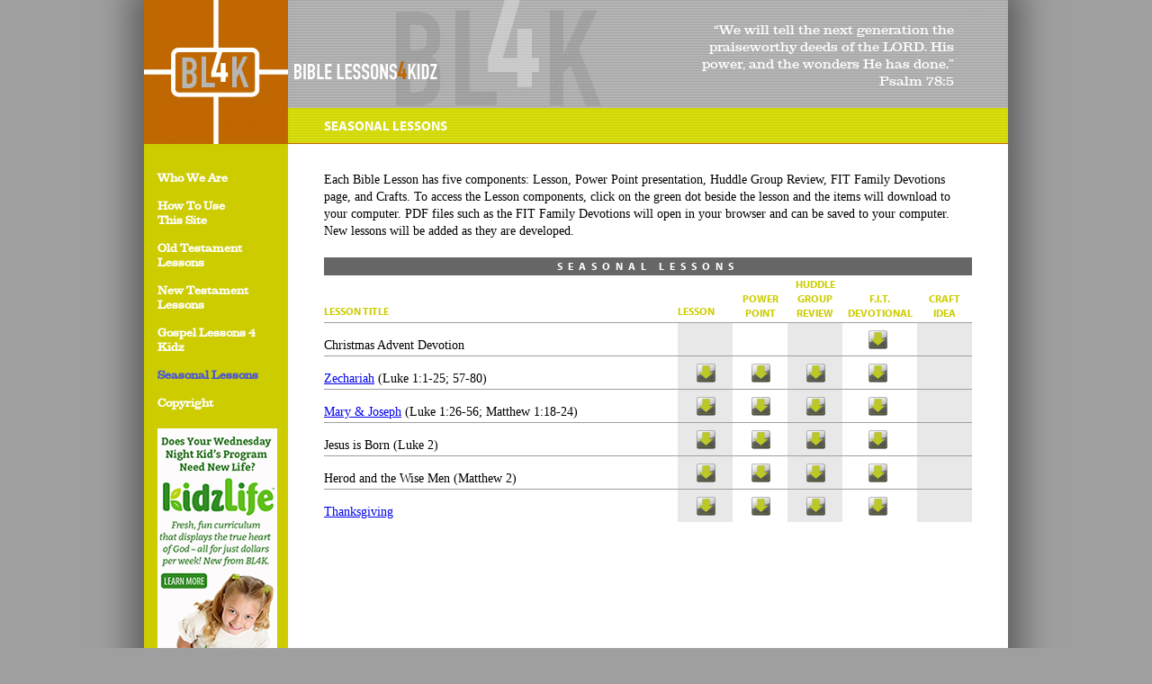

--- FILE ---
content_type: text/html; charset=UTF-8
request_url: https://biblelessons4kidz.com/seasonal-lessons/
body_size: 8900
content:

<!DOCTYPE html>
<!--[if lt IE 7]>      <html class="no-js ie-only lt-ie9 lt-ie8 lt-ie7" xmlns:fb="http://www.facebook.com/2008/fbml"> <![endif]-->
<!--[if IE 7]>         <html class="no-js ie-only lt-ie9 lt-ie8" xmlns:fb="http://www.facebook.com/2008/fbml"> <![endif]-->
<!--[if IE 8]>         <html class="no-js ie-only lt-ie9" xmlns:fb="http://www.facebook.com/2008/fbml"> <![endif]-->
<!--[if gt IE 8]> <html class="no-js ie-only" xmlns:fb="http://www.facebook.com/2008/fbml"> <![endif]-->
<!--[if !IE]><!--> <html class="no-js" xmlns:fb="http://www.facebook.com/2008/fbml"> <!--<![endif]-->
<head>

<link rel="stylesheet" href="https://biblelessons4kidz.com/wp-content/themes/BL4K/style.css?t=52620151049am" type="text/css" media="screen" />	

<meta charset="UTF-8" />

	<link rel="pingback" href="https://biblelessons4kidz.com/xmlrpc.php" />
	<link rel="alternate" type="application/rss+xml" title="RSS 2.0" href="https://biblelessons4kidz.com/feed/" />
	<link rel="alternate" type="text/xml" title="RSS .92" href="https://biblelessons4kidz.com/feed/rss/" />
	<link rel="alternate" type="application/atom+xml" title="Atom 0.3" href="https://biblelessons4kidz.com/feed/atom/" />
	


		<link rel='archives' title='June 2014' href='https://biblelessons4kidz.com/2014/06/' />
	<meta name='robots' content='index, follow, max-image-preview:large, max-snippet:-1, max-video-preview:-1' />

	<!-- This site is optimized with the Yoast SEO plugin v26.7 - https://yoast.com/wordpress/plugins/seo/ -->
	<title>Seasonal Lessons - BibleLessons4Kidz</title>
	<link rel="canonical" href="https://biblelessons4kidz.com/seasonal-lessons/" />
	<meta property="og:locale" content="en_US" />
	<meta property="og:type" content="article" />
	<meta property="og:title" content="Seasonal Lessons - BibleLessons4Kidz" />
	<meta property="og:description" content="Seasonal Lessons Each Bible Lesson has five components: Lesson, Power Point presentation, Huddle Group Review, FIT Family Devotions page, and Crafts. To access the Lesson components, click on the green dot beside the lesson and the items will download to your computer. PDF files such as the FIT Family Devotions will open in your browser [&hellip;]" />
	<meta property="og:url" content="https://biblelessons4kidz.com/seasonal-lessons/" />
	<meta property="og:site_name" content="BibleLessons4Kidz" />
	<meta property="article:modified_time" content="2013-12-18T20:16:22+00:00" />
	<meta name="twitter:card" content="summary_large_image" />
	<script type="application/ld+json" class="yoast-schema-graph">{"@context":"https://schema.org","@graph":[{"@type":"WebPage","@id":"https://biblelessons4kidz.com/seasonal-lessons/","url":"https://biblelessons4kidz.com/seasonal-lessons/","name":"Seasonal Lessons - BibleLessons4Kidz","isPartOf":{"@id":"https://biblelessons4kidz.com/#website"},"datePublished":"2013-04-30T20:15:34+00:00","dateModified":"2013-12-18T20:16:22+00:00","breadcrumb":{"@id":"https://biblelessons4kidz.com/seasonal-lessons/#breadcrumb"},"inLanguage":"en-US","potentialAction":[{"@type":"ReadAction","target":["https://biblelessons4kidz.com/seasonal-lessons/"]}]},{"@type":"BreadcrumbList","@id":"https://biblelessons4kidz.com/seasonal-lessons/#breadcrumb","itemListElement":[{"@type":"ListItem","position":1,"name":"Home","item":"https://biblelessons4kidz.com/"},{"@type":"ListItem","position":2,"name":"Seasonal Lessons"}]},{"@type":"WebSite","@id":"https://biblelessons4kidz.com/#website","url":"https://biblelessons4kidz.com/","name":"BibleLessons4Kidz","description":"Children&#039;s Bible Lessons for Kids","publisher":{"@id":"https://biblelessons4kidz.com/#organization"},"potentialAction":[{"@type":"SearchAction","target":{"@type":"EntryPoint","urlTemplate":"https://biblelessons4kidz.com/?s={search_term_string}"},"query-input":{"@type":"PropertyValueSpecification","valueRequired":true,"valueName":"search_term_string"}}],"inLanguage":"en-US"},{"@type":"Organization","@id":"https://biblelessons4kidz.com/#organization","name":"BibleLessons4Kidz","url":"https://biblelessons4kidz.com/","logo":{"@type":"ImageObject","inLanguage":"en-US","@id":"https://biblelessons4kidz.com/#/schema/logo/image/","url":"https://biblelessons4kidz.com/wp-content/uploads/2026/01/BibleLessons4Kidz-Logo.webp","contentUrl":"https://biblelessons4kidz.com/wp-content/uploads/2026/01/BibleLessons4Kidz-Logo.webp","width":734,"height":502,"caption":"BibleLessons4Kidz"},"image":{"@id":"https://biblelessons4kidz.com/#/schema/logo/image/"}}]}</script>
	<!-- / Yoast SEO plugin. -->


<link rel='dns-prefetch' href='//www.googletagmanager.com' />
<link rel="alternate" type="application/rss+xml" title="BibleLessons4Kidz &raquo; Seasonal Lessons Comments Feed" href="https://biblelessons4kidz.com/seasonal-lessons/feed/" />
<link rel="alternate" title="oEmbed (JSON)" type="application/json+oembed" href="https://biblelessons4kidz.com/wp-json/oembed/1.0/embed?url=https%3A%2F%2Fbiblelessons4kidz.com%2Fseasonal-lessons%2F" />
<link rel="alternate" title="oEmbed (XML)" type="text/xml+oembed" href="https://biblelessons4kidz.com/wp-json/oembed/1.0/embed?url=https%3A%2F%2Fbiblelessons4kidz.com%2Fseasonal-lessons%2F&#038;format=xml" />
<style id='wp-img-auto-sizes-contain-inline-css' type='text/css'>
img:is([sizes=auto i],[sizes^="auto," i]){contain-intrinsic-size:3000px 1500px}
/*# sourceURL=wp-img-auto-sizes-contain-inline-css */
</style>
<style id='wp-emoji-styles-inline-css' type='text/css'>

	img.wp-smiley, img.emoji {
		display: inline !important;
		border: none !important;
		box-shadow: none !important;
		height: 1em !important;
		width: 1em !important;
		margin: 0 0.07em !important;
		vertical-align: -0.1em !important;
		background: none !important;
		padding: 0 !important;
	}
/*# sourceURL=wp-emoji-styles-inline-css */
</style>
<style id='wp-block-library-inline-css' type='text/css'>
:root{--wp-block-synced-color:#7a00df;--wp-block-synced-color--rgb:122,0,223;--wp-bound-block-color:var(--wp-block-synced-color);--wp-editor-canvas-background:#ddd;--wp-admin-theme-color:#007cba;--wp-admin-theme-color--rgb:0,124,186;--wp-admin-theme-color-darker-10:#006ba1;--wp-admin-theme-color-darker-10--rgb:0,107,160.5;--wp-admin-theme-color-darker-20:#005a87;--wp-admin-theme-color-darker-20--rgb:0,90,135;--wp-admin-border-width-focus:2px}@media (min-resolution:192dpi){:root{--wp-admin-border-width-focus:1.5px}}.wp-element-button{cursor:pointer}:root .has-very-light-gray-background-color{background-color:#eee}:root .has-very-dark-gray-background-color{background-color:#313131}:root .has-very-light-gray-color{color:#eee}:root .has-very-dark-gray-color{color:#313131}:root .has-vivid-green-cyan-to-vivid-cyan-blue-gradient-background{background:linear-gradient(135deg,#00d084,#0693e3)}:root .has-purple-crush-gradient-background{background:linear-gradient(135deg,#34e2e4,#4721fb 50%,#ab1dfe)}:root .has-hazy-dawn-gradient-background{background:linear-gradient(135deg,#faaca8,#dad0ec)}:root .has-subdued-olive-gradient-background{background:linear-gradient(135deg,#fafae1,#67a671)}:root .has-atomic-cream-gradient-background{background:linear-gradient(135deg,#fdd79a,#004a59)}:root .has-nightshade-gradient-background{background:linear-gradient(135deg,#330968,#31cdcf)}:root .has-midnight-gradient-background{background:linear-gradient(135deg,#020381,#2874fc)}:root{--wp--preset--font-size--normal:16px;--wp--preset--font-size--huge:42px}.has-regular-font-size{font-size:1em}.has-larger-font-size{font-size:2.625em}.has-normal-font-size{font-size:var(--wp--preset--font-size--normal)}.has-huge-font-size{font-size:var(--wp--preset--font-size--huge)}.has-text-align-center{text-align:center}.has-text-align-left{text-align:left}.has-text-align-right{text-align:right}.has-fit-text{white-space:nowrap!important}#end-resizable-editor-section{display:none}.aligncenter{clear:both}.items-justified-left{justify-content:flex-start}.items-justified-center{justify-content:center}.items-justified-right{justify-content:flex-end}.items-justified-space-between{justify-content:space-between}.screen-reader-text{border:0;clip-path:inset(50%);height:1px;margin:-1px;overflow:hidden;padding:0;position:absolute;width:1px;word-wrap:normal!important}.screen-reader-text:focus{background-color:#ddd;clip-path:none;color:#444;display:block;font-size:1em;height:auto;left:5px;line-height:normal;padding:15px 23px 14px;text-decoration:none;top:5px;width:auto;z-index:100000}html :where(.has-border-color){border-style:solid}html :where([style*=border-top-color]){border-top-style:solid}html :where([style*=border-right-color]){border-right-style:solid}html :where([style*=border-bottom-color]){border-bottom-style:solid}html :where([style*=border-left-color]){border-left-style:solid}html :where([style*=border-width]){border-style:solid}html :where([style*=border-top-width]){border-top-style:solid}html :where([style*=border-right-width]){border-right-style:solid}html :where([style*=border-bottom-width]){border-bottom-style:solid}html :where([style*=border-left-width]){border-left-style:solid}html :where(img[class*=wp-image-]){height:auto;max-width:100%}:where(figure){margin:0 0 1em}html :where(.is-position-sticky){--wp-admin--admin-bar--position-offset:var(--wp-admin--admin-bar--height,0px)}@media screen and (max-width:600px){html :where(.is-position-sticky){--wp-admin--admin-bar--position-offset:0px}}
/*wp_block_styles_on_demand_placeholder:69712889253bb*/
/*# sourceURL=wp-block-library-inline-css */
</style>
<style id='classic-theme-styles-inline-css' type='text/css'>
/*! This file is auto-generated */
.wp-block-button__link{color:#fff;background-color:#32373c;border-radius:9999px;box-shadow:none;text-decoration:none;padding:calc(.667em + 2px) calc(1.333em + 2px);font-size:1.125em}.wp-block-file__button{background:#32373c;color:#fff;text-decoration:none}
/*# sourceURL=/wp-includes/css/classic-themes.min.css */
</style>
<script type="text/javascript" src="https://biblelessons4kidz.com/wp-includes/js/jquery/jquery.min.js?ver=3.7.1" id="jquery-core-js"></script>
<script type="text/javascript" src="https://biblelessons4kidz.com/wp-includes/js/jquery/jquery-migrate.min.js?ver=3.4.1" id="jquery-migrate-js"></script>

<!-- Google tag (gtag.js) snippet added by Site Kit -->
<!-- Google Analytics snippet added by Site Kit -->
<script type="text/javascript" src="https://www.googletagmanager.com/gtag/js?id=GT-KFNT65NR" id="google_gtagjs-js" async></script>
<script type="text/javascript" id="google_gtagjs-js-after">
/* <![CDATA[ */
window.dataLayer = window.dataLayer || [];function gtag(){dataLayer.push(arguments);}
gtag("set","linker",{"domains":["biblelessons4kidz.com"]});
gtag("js", new Date());
gtag("set", "developer_id.dZTNiMT", true);
gtag("config", "GT-KFNT65NR");
 window._googlesitekit = window._googlesitekit || {}; window._googlesitekit.throttledEvents = []; window._googlesitekit.gtagEvent = (name, data) => { var key = JSON.stringify( { name, data } ); if ( !! window._googlesitekit.throttledEvents[ key ] ) { return; } window._googlesitekit.throttledEvents[ key ] = true; setTimeout( () => { delete window._googlesitekit.throttledEvents[ key ]; }, 5 ); gtag( "event", name, { ...data, event_source: "site-kit" } ); }; 
//# sourceURL=google_gtagjs-js-after
/* ]]> */
</script>
<link rel="https://api.w.org/" href="https://biblelessons4kidz.com/wp-json/" /><link rel="alternate" title="JSON" type="application/json" href="https://biblelessons4kidz.com/wp-json/wp/v2/pages/142" /><link rel="EditURI" type="application/rsd+xml" title="RSD" href="https://biblelessons4kidz.com/xmlrpc.php?rsd" />
<meta name="generator" content="WordPress 6.9" />
<link rel='shortlink' href='https://biblelessons4kidz.com/?p=142' />
<meta name="generator" content="Site Kit by Google 1.170.0" /><style type="text/css">.recentcomments a{display:inline !important;padding:0 !important;margin:0 !important;}</style>
<script type="text/javascript">

  var _gaq = _gaq || [];
  _gaq.push(['_setAccount', 'UA-40532403-1']);
  _gaq.push(['_trackPageview']);

  (function() {
    var ga = document.createElement('script'); ga.type = 'text/javascript'; ga.async = true;
    ga.src = ('https:' == document.location.protocol ? 'https://ssl' : 'http://www') + '.google-analytics.com/ga.js';
    var s = document.getElementsByTagName('script')[0]; s.parentNode.insertBefore(ga, s);
  })();

</script>


	<script src="https://biblelessons4kidz.com/wp-content/themes/BL4K/js/jquery.cookie.js"></script>

	<script>
window.fbAsyncInit = function() {
    FB.init({
        appId      : '478610632215505', // App ID
        //channelUrl : '//WWW.YOUR_DOMAIN.COM/channel.html', // Channel File
        status     : true, // check login status
        cookie     : true, // enable cookies to allow the server to access the session
        xfbml      : true  // parse XFBML
    });

    // CUSTOM LISTENING CODE, or anything else using FB.something, goes below

    // SAMPLE LISTENING CODE

    FB.Event.subscribe('edge.create',
        function(response) {
            //alert('You liked the URL: ' + response);
            document.getElementById('noThanks').style.display = 'none';
            document.getElementById('thanksMsg').style.display = 'block';
        }
    );

    // END SAMPLE LISTENING CODE

};
(function(d, s, id) {
  var js, fjs = d.getElementsByTagName(s)[0];
  if (d.getElementById(id)) return;
  js = d.createElement(s); js.id = id;
  js.src = "//connect.facebook.net/en_US/all.js";
  fjs.parentNode.insertBefore(js, fjs);
}(document, 'script', 'facebook-jssdk'));</script>

<script>window.twttr = (function (d,s,id) {
  var t, js, fjs = d.getElementsByTagName(s)[0];
  if (d.getElementById(id)) return; js=d.createElement(s); js.id=id;
  js.src="https://platform.twitter.com/widgets.js"; fjs.parentNode.insertBefore(js, fjs);
  return window.twttr || (t = { _e: [], ready: function(f){ t._e.push(f) } });
}(document, "script", "twitter-wjs"));

twttr.ready(function (twttr) {
 twttr.events.bind('tweet', function(event) {
     document.getElementById('noThanks').style.display = "none";
			document.getElementById('thanksMsg').style.display = "block";
      });
});
</script>
</head>
<body class="wp-singular page-template page-template-page-table page-template-page-table-php page page-id-142 wp-theme-BL4K">  
<div id="fb-root"></div>    
	<div class="container">		
		<div class="content-table clearfix">
			<div class="entry-table">
							
					<div class="post" id="post-142">

					<h1>Seasonal Lessons</h1>
<p>Each Bible Lesson has five components: Lesson, Power Point presentation, Huddle Group Review, FIT Family Devotions page, and Crafts. To access the Lesson components, click on the green dot beside the lesson and the items will download to your computer. PDF files such as the FIT Family Devotions will open in your browser and can be saved to your computer. New lessons will be added as they are developed. </p>
<table BORDER CELLPADDING="10" width="100%">
<tr>
<th colspan="6" class="bgGray" scope="col">
<p class="tableHeaderCenter">Seasonal Lessons</p>
</th>
</tr>
<tr class="align-bottom">
<td width="45%" bgcolor="#FFFFFF">
<p class="tableHeaderLeft">Lesson Title</p>
</td>
<td width="7%" bgcolor="#FFFFFF">
<p class="tableHeaderLeft">Lesson</p>
</td>
<td width="7%" bgcolor="#FFFFFF">
<p class="tableHeaderCenter">Power<br />
    Point</p>
</td>
<td width="7%" bgcolor="#FFFFFF">
<p class="tableHeaderCenter">Huddle<br />
      Group<br />
      Review</p>
</td>
<td width="7%" bgcolor="#FFFFFF">
<p class="tableHeaderCenter">F.I.T.<br />
      Devotional
    </p>
</td>
<td width="7%" bgcolor="#FFFFFF">
<p class="tableHeaderCenter">Craft<br />
      Idea</p>
</td>
</tr>
<tr class="tableBorder">
<td>
<p>Christmas Advent Devotion</p>
</td>
<td class="bgGray"></td>
<td></td>
<td class="bgGray"></td>
<td>
<div class="checkbox"><a href="/BL4K Database/Holidays/FIT - Advent.pdf" target="_blank"</a></div>
</td>
<td class="bgGray"></td>
</tr>
<tr class="tableBorder">
<td>
<p><a href="https://biblelessons4kidz.com/summary-zechariah/" title="Zechariah Summary">Zechariah</a> (Luke 1:1-25; 57-80) </p>
</td>
<td class="bgGray">
<div class="checkbox"><a href="/BL4K Database/New Testament/Jesus/LSN - Zechariah.pdf" target="_blank"></a></div>
</td>
<td>
<div class="checkbox"><a href="/BL4K Database/New Testament/Jesus/Zechariah.ppt" target="_blank"></a></div>
</td>
<td class="bgGray">
<div class="checkbox"><a href="/BL4K Database/New Testament/Jesus/HUDDLE - Zechariah.doc" target="_blank"></a></div>
</td>
<td>
<div class="checkbox"><a href="/BL4K Database/FIT Devotions/FIT - Zechariah.pdf" target="_blank"</a></div>
</td>
<td class="bgGray"></td>
</tr>
<tr class="tableBorder">
<td>
<p><a href="https://biblelessons4kidz.com/summary-mary-joseph/" title="Mary and Joseph Summary">Mary &#038; Joseph</a> (Luke 1:26-56; Matthew 1:18-24) </p>
</td>
<td class="bgGray">
<div class="checkbox"><a href="/BL4K Database/New Testament/Jesus/LSN - Mary &#038; Joseph.pdf" target="_blank"></a></div>
</td>
<td>
<div class="checkbox"><a href="/BL4K Database/New Testament/Jesus/Mary &#038; Joseph.ppt" target="_blank"></a></div>
</td>
<td class="bgGray">
<div class="checkbox"><a href="/BL4K Database/New Testament/Jesus/HUDDLE-Mary &#038; Joseph.doc" target="_blank"></a></div>
</td>
<td>
<div class="checkbox"><a href="/BL4K Database/FIT Devotions/FIT - Mary &#038; Joseph.pdf" target="_blank"</a></div>
</td>
<td class="bgGray"></td>
</tr>
<tr class="tableBorder">
<td>
<p>Jesus is Born (Luke 2)</p>
</td>
<td class="bgGray">
<div class="checkbox"><a href="/BL4K Database/New Testament/Jesus/LSN - Jesus is Born '07.pdf" target="_blank"></a></div>
</td>
<td>
<div class="checkbox"><a href="/BL4K Database/New Testament/Jesus/Jesus is Born 07.ppt" target="_blank"></a></div>
</td>
<td class="bgGray">
<div class="checkbox"><a href="/BL4K Database/New Testament/Jesus/HUDDLE - Jesus is Born '07.doc" target="_blank"></a></div>
</td>
<td>
<div class="checkbox"><a href="/BL4K Database/FIT Devotions/FIT - Jesus is Born07.pdf" target="_blank"</a></div>
</td>
<td class="bgGray"></td>
</tr>
<tr class="tableBorder">
<td>
<p>Herod and the Wise Men (Matthew 2)</p>
</td>
<td class="bgGray">
<div class="checkbox"><a href="/BL4K Database/New Testament/Jesus/LSN - Herod &#038; Wise Men.pdf" target="_blank"></a></div>
</td>
<td>
<div class="checkbox"><a href="/BL4K Database/New Testament/Jesus/Herod &#038; the Wise Men.ppt" target="_blank"></a></div>
</td>
<td class="bgGray">
<div class="checkbox"><a href="/BL4K Database/New Testament/Jesus/HUDDLE - Herod and the Wise Men.doc" target="_blank"></a></div>
</td>
<td>
<div class="checkbox"><a href="/BL4K Database/FIT Devotions/FIT - Herod &#038; Wise Men.pdf" target="_blank"</a></div>
</td>
<td class="bgGray"></td>
</tr>
<tr class="tableBorder">
<td>
<p><a href="https://biblelessons4kidz.com/summary-thanksgiving/" title="Summary – Thanksgiving">Thanksgiving</a></p>
</td>
<td class="bgGray">
<div class="checkbox"><a href="/BL4K Database/Holidays/LSN - Thankful in All Thing.pdf" target="_blank"></a></div>
</td>
<td>
<div class="checkbox"><a href="/BL4K Database/Holidays/Thankful in All.ppt" target="_blank"></a></div>
</td>
<td class="bgGray">
<div class="checkbox"><a href="/BL4K Database/Holidays/HUDDLE - Thankful in All Things.doc" target="_blank"></a></div>
</td>
<td>
<div class="checkbox"><a href="/BL4K Database/Holidays/FIT - Thankful in All.pdf" target="_blank"</a></div>
</td>
<td class="bgGray"></td>
</tr>
</table>
							<p class="postmetadata">
							
						</p>

					</div><!-- end of .post -->			

									
						
			</div><!--End of .entry-->
		
					<div class="sidebar">
				<div class="menu-sidebar-menu-container"><ul id="menu-sidebar-menu" class="menu"><li id="menu-item-5" class="menu-item menu-item-type-post_type menu-item-object-page menu-item-home menu-item-5"><a href="https://biblelessons4kidz.com/">Who We Are</a></li>
<li id="menu-item-58" class="menu-item menu-item-type-post_type menu-item-object-page menu-item-58"><a href="https://biblelessons4kidz.com/bl4k_howtouse/">How To Use <br />  This Site</a></li>
<li id="menu-item-79" class="menu-item menu-item-type-post_type menu-item-object-page menu-item-79"><a href="https://biblelessons4kidz.com/old-testament-lessons/">Old Testament Lessons</a></li>
<li id="menu-item-117" class="menu-item menu-item-type-post_type menu-item-object-page menu-item-117"><a href="https://biblelessons4kidz.com/bl4k_ntlessons/">New Testament Lessons</a></li>
<li id="menu-item-141" class="menu-item menu-item-type-post_type menu-item-object-page menu-item-141"><a href="https://biblelessons4kidz.com/bl4k_otlessons/">Gospel Lessons 4 Kidz</a></li>
<li id="menu-item-143" class="menu-item menu-item-type-post_type menu-item-object-page current-menu-item page_item page-item-142 current_page_item menu-item-143"><a href="https://biblelessons4kidz.com/seasonal-lessons/" aria-current="page">Seasonal Lessons</a></li>
<li id="menu-item-62" class="menu-item menu-item-type-post_type menu-item-object-page menu-item-62"><a href="https://biblelessons4kidz.com/copyright-statement/">Copyright</a></li>
</ul></div>				
									<div style='margin: 20px 0 30px; '>
						<a target='_blank' href='http://www.kidzlife.com/?utm_source=bl4k&utm_medium=side%20bar%20ad&utm_content=Need%20New%20Life%20for%20Wed%20night&utm_campaign=New%20Life%20Ad'><img src='https://biblelessons4kidz.com/wp-content/themes/BL4K/images/sidebar_img.jpg' /></a>
					</div>
								<div class="emailUs"><a href="mailto:info@biblelessons4kidz.com">Email Us</a></div>
				<div class="copy"><p>&copy; 2026 BibleLessons4Kidz</p></div>
			</div><!--End of .sidebar-->		

		</div><!--End of .content-->	
		
			<div id="header">
			<div id="logo"><a href="https://biblelessons4kidz.com"></a></div><!--End of #logo-->
			<div class="title">
				<p>&ldquo;We will tell the next generation the
					praiseworthy deeds of the LORD. His
					power, and the wonders He has done.&rdquo;</p>
				<p class="author">Psalm 78:5</p>
			</div><!--End of .title-->
		</div><!--End of #header-->		
		<div class="footer">
			
			<div class="social">
				<div class="menu-social-menu-container"><ul id="menu-social-menu" class="menu"><li id="menu-item-6" class="fb menu-item menu-item-type-custom menu-item-object-custom menu-item-6"><a target="_blank" href="#">FB</a></li>
<li id="menu-item-7" class="twitter menu-item menu-item-type-custom menu-item-object-custom menu-item-7"><a target="_blank" href="#">twitter</a></li>
<li id="menu-item-8" class="gplus menu-item menu-item-type-custom menu-item-object-custom menu-item-8"><a target="_blank" href="#">Goole Plus</a></li>
</ul></div>			</div>
			
			<div class="copyright">
				<p><a href="#">Copyright Statement</a></p>
				<p>&copy;2005 - 2026 BibleLessons4Kidz</p>
			</div><!--End of .copyright-->
		</div><!--end of .footer-->	
	</div><!--End of .container-->


<div id="socialShare">

	<h6>Help Spread BibleLessons<span>4</span>Kidz</h6>

	<p>Biblelessons4kidz.com is committed to making these Bible lessons FREELY available to anyone who wants to teach the Bible to kids.</p>
	<p>Love BL4K? Follow us and help spread the word! Thanks!</p>
	
	<div class="wrap">
		<div class="fb-like" data-href="https://biblelessons4kidz.com" data-send="false" data-layout="box_count" data-action="like" data-width="450" data-show-faces="false" data-share="false"></div>
		<a href="https://twitter.com/share" class="twitter-share-button" data-count="vertical" data-url="https://twitter.com/intent/tweet?url=https://biblelessons4kidz.com">Tweet</a>
		<div class="g-plusone" data-width="300" data-size="tall" data-callback="showThanks"></div>
		<a href="//www.pinterest.com/pin/create/button/?url=https://biblelessons4kidz.com&media=https://biblelessons4kidz.com/wp-content/themes/BL4K/images/pin.jpg&description=Over%20150%20completely%20FREE%20Biblical%20in-depth%20lessons%3A%20Large%20group%2C%20Small%20group%2C%20Family%20Devotions%2C%20%26%20Crafts!%20Used%20in%20over%2020%20countries.%20www.biblelessonsforkidz.com" data-pin-do="buttonPin" data-pin-config="above"><img src="//assets.pinterest.com/images/pidgets/pinit_fg_en_rect_gray_20.png" /></a>
		<!-- Please call pinit.js only once per page -->
		<script type="text/javascript" async src="//assets.pinterest.com/js/pinit.js"></script>
	</div>

	<a href="#" id="noThanks">No Thanks</a>

	<p id="thanksMsg">Thank you for sharing our website! <a href="#" class="closeSocial">Close</a></p>
	
	<a href="#" class="close"></a>

</div><!-- end of #socialShare -->
		
<script type="text/javascript">
function showThanks() {
	document.getElementById('noThanks').style.display = "none";
	document.getElementById('thanksMsg').style.display = "block";
}
(function() {
	var po = document.createElement('script'); po.type = 'text/javascript'; po.async = true;
	po.src = 'https://apis.google.com/js/plusone.js';
	var s = document.getElementsByTagName('script')[0]; s.parentNode.insertBefore(po, s);
})();



</script>

<script>
		jQuery(document).ready(function($) {
						
			$('#noThanks').click(function(e) {
				e.preventDefault();
				//window.open($('a.clickedOn').attr('href'));
				$('#socialShare').hide(0, onDivHide);
			});


/*ADDED*/			
				$("a.close, #noThanks").click(function(){
				$("#socialShare").fadeOut();
			        $.cookie("socialShareClosed",$('#socialShare').hasClass("open")?"close":"open",{ expires: 1});		
				return false;
			});
			
			var socialShareClosed = $.cookie('socialShareClosed');
			
			if(socialShareClosed == 'close') {
				$('#socialShare').hide();
				$('#socialShare').removeClass('open');
			} 
/*END ADDED*/
			
			$('#thanksMsg a').click(function(e) {
				e.preventDefault();
				//window.open($('a.clickedOn').attr('href'));
				$('#socialShare').hide(0, onDivHide);
			});
			
			$('.twitter-share-button').click(function() {
				if($('#thanksMsg').css('display','none')) {
					$('#thanksMsg').show();
				}
			});
			
			function onDivHide() {
				//window.open($('a.clickedOn').attr('href'));
				$('a.clickedOn').removeClass('clickedOn');
			}
			
			

			if ($.cookie('modal') != 'shown')    {
				  $('table a').click(function(e) {
					//e.preventDefault();
					$(this).addClass('clickedOn');
					$('#socialShare').show();
					$.cookie('modal', 'shown');
				});
			}
			
			if ($.cookie('modal') == 'shown')    {
				$('#socialShare').hide();
			}

		});
	</script>

<script type="text/javascript" src="//use.typekit.net/ogj6qaj.js"></script>
<script type="text/javascript">try{Typekit.load();}catch(e){}</script>'

<script>!function(d,s,id){var js,fjs=d.getElementsByTagName(s)[0],p=/^http:/.test(d.location)?'http':'https';if(!d.getElementById(id)){js=d.createElement(s);js.id=id;js.src=p+'://platform.twitter.com/widgets.js';fjs.parentNode.insertBefore(js,fjs);}}(document, 'script', 'twitter-wjs');</script>

<script type="speculationrules">
{"prefetch":[{"source":"document","where":{"and":[{"href_matches":"/*"},{"not":{"href_matches":["/wp-*.php","/wp-admin/*","/wp-content/uploads/*","/wp-content/*","/wp-content/plugins/*","/wp-content/themes/BL4K/*","/*\\?(.+)"]}},{"not":{"selector_matches":"a[rel~=\"nofollow\"]"}},{"not":{"selector_matches":".no-prefetch, .no-prefetch a"}}]},"eagerness":"conservative"}]}
</script>
<script id="wp-emoji-settings" type="application/json">
{"baseUrl":"https://s.w.org/images/core/emoji/17.0.2/72x72/","ext":".png","svgUrl":"https://s.w.org/images/core/emoji/17.0.2/svg/","svgExt":".svg","source":{"concatemoji":"https://biblelessons4kidz.com/wp-includes/js/wp-emoji-release.min.js?ver=6.9"}}
</script>
<script type="module">
/* <![CDATA[ */
/*! This file is auto-generated */
const a=JSON.parse(document.getElementById("wp-emoji-settings").textContent),o=(window._wpemojiSettings=a,"wpEmojiSettingsSupports"),s=["flag","emoji"];function i(e){try{var t={supportTests:e,timestamp:(new Date).valueOf()};sessionStorage.setItem(o,JSON.stringify(t))}catch(e){}}function c(e,t,n){e.clearRect(0,0,e.canvas.width,e.canvas.height),e.fillText(t,0,0);t=new Uint32Array(e.getImageData(0,0,e.canvas.width,e.canvas.height).data);e.clearRect(0,0,e.canvas.width,e.canvas.height),e.fillText(n,0,0);const a=new Uint32Array(e.getImageData(0,0,e.canvas.width,e.canvas.height).data);return t.every((e,t)=>e===a[t])}function p(e,t){e.clearRect(0,0,e.canvas.width,e.canvas.height),e.fillText(t,0,0);var n=e.getImageData(16,16,1,1);for(let e=0;e<n.data.length;e++)if(0!==n.data[e])return!1;return!0}function u(e,t,n,a){switch(t){case"flag":return n(e,"\ud83c\udff3\ufe0f\u200d\u26a7\ufe0f","\ud83c\udff3\ufe0f\u200b\u26a7\ufe0f")?!1:!n(e,"\ud83c\udde8\ud83c\uddf6","\ud83c\udde8\u200b\ud83c\uddf6")&&!n(e,"\ud83c\udff4\udb40\udc67\udb40\udc62\udb40\udc65\udb40\udc6e\udb40\udc67\udb40\udc7f","\ud83c\udff4\u200b\udb40\udc67\u200b\udb40\udc62\u200b\udb40\udc65\u200b\udb40\udc6e\u200b\udb40\udc67\u200b\udb40\udc7f");case"emoji":return!a(e,"\ud83e\u1fac8")}return!1}function f(e,t,n,a){let r;const o=(r="undefined"!=typeof WorkerGlobalScope&&self instanceof WorkerGlobalScope?new OffscreenCanvas(300,150):document.createElement("canvas")).getContext("2d",{willReadFrequently:!0}),s=(o.textBaseline="top",o.font="600 32px Arial",{});return e.forEach(e=>{s[e]=t(o,e,n,a)}),s}function r(e){var t=document.createElement("script");t.src=e,t.defer=!0,document.head.appendChild(t)}a.supports={everything:!0,everythingExceptFlag:!0},new Promise(t=>{let n=function(){try{var e=JSON.parse(sessionStorage.getItem(o));if("object"==typeof e&&"number"==typeof e.timestamp&&(new Date).valueOf()<e.timestamp+604800&&"object"==typeof e.supportTests)return e.supportTests}catch(e){}return null}();if(!n){if("undefined"!=typeof Worker&&"undefined"!=typeof OffscreenCanvas&&"undefined"!=typeof URL&&URL.createObjectURL&&"undefined"!=typeof Blob)try{var e="postMessage("+f.toString()+"("+[JSON.stringify(s),u.toString(),c.toString(),p.toString()].join(",")+"));",a=new Blob([e],{type:"text/javascript"});const r=new Worker(URL.createObjectURL(a),{name:"wpTestEmojiSupports"});return void(r.onmessage=e=>{i(n=e.data),r.terminate(),t(n)})}catch(e){}i(n=f(s,u,c,p))}t(n)}).then(e=>{for(const n in e)a.supports[n]=e[n],a.supports.everything=a.supports.everything&&a.supports[n],"flag"!==n&&(a.supports.everythingExceptFlag=a.supports.everythingExceptFlag&&a.supports[n]);var t;a.supports.everythingExceptFlag=a.supports.everythingExceptFlag&&!a.supports.flag,a.supports.everything||((t=a.source||{}).concatemoji?r(t.concatemoji):t.wpemoji&&t.twemoji&&(r(t.twemoji),r(t.wpemoji)))});
//# sourceURL=https://biblelessons4kidz.com/wp-includes/js/wp-emoji-loader.min.js
/* ]]> */
</script>
</body>
</html>

--- FILE ---
content_type: text/html; charset=utf-8
request_url: https://accounts.google.com/o/oauth2/postmessageRelay?parent=https%3A%2F%2Fbiblelessons4kidz.com&jsh=m%3B%2F_%2Fscs%2Fabc-static%2F_%2Fjs%2Fk%3Dgapi.lb.en.2kN9-TZiXrM.O%2Fd%3D1%2Frs%3DAHpOoo_B4hu0FeWRuWHfxnZ3V0WubwN7Qw%2Fm%3D__features__
body_size: 164
content:
<!DOCTYPE html><html><head><title></title><meta http-equiv="content-type" content="text/html; charset=utf-8"><meta http-equiv="X-UA-Compatible" content="IE=edge"><meta name="viewport" content="width=device-width, initial-scale=1, minimum-scale=1, maximum-scale=1, user-scalable=0"><script src='https://ssl.gstatic.com/accounts/o/2580342461-postmessagerelay.js' nonce="m3YnNPeoDgJqkMVMKFHUIQ"></script></head><body><script type="text/javascript" src="https://apis.google.com/js/rpc:shindig_random.js?onload=init" nonce="m3YnNPeoDgJqkMVMKFHUIQ"></script></body></html>

--- FILE ---
content_type: text/css
request_url: https://biblelessons4kidz.com/wp-content/themes/BL4K/style.css?t=52620151049am
body_size: 2510
content:
/*  
Theme Name: BL4K
Version: 1.0
Author: Eclipse Web Media
Author URI: http://www.eclipsewebmedia.com/
*/


.clearfix:after {
     visibility: hidden;
     display: block;
     font-size: 0;
     content: " ";
     clear: both;
     height: 0;
     }
.clearfix { display: inline-block; }
/* start commented backslash hack \*/
* html .clearfix { height: 1%; }
.clearfix { display: block; }
/* close commented backslash hack */



@font-face {
    font-family: 'clarendon';
    src: url('fonts/clarendo-webfont.eot');
    src: url('fonts/clarendo-webfont.eot?#iefix') format('embedded-opentype'),
         url('fonts/clarendo-webfont.woff') format('woff'),
         url('fonts/clarendo-webfont.ttf') format('truetype'),
         url('fonts/clarendo-webfont.svg#clarendonregular') format('svg');
    font-weight: normal;
    font-style: normal;

}

/*==================================
			CSS Reset
====================================*/
html, body, div, span, applet, object, iframe,
h1, h2, h3, h4, h5, h6, p, blockquote, pre,
a, abbr, acronym, address, big, cite, code,
del, dfn, em, font, img, ins, kbd, q, s, samp,
small, strike, strong, sub, sup, tt, var,
b, u, i, center,
dl, dt, dd, ol, ul, li,
fieldset, form, label, legend,
table, caption, tbody, tfoot, thead, tr, th, td {
	margin: 0;
	padding: 0;
	border: 0;
	outline: 0;
	font-size: 100%;
	font-weight: normal;
	vertical-align: baseline;
	background: transparent;
	font-weight: normal;
}

ol, ul {
	list-style: none;
}
b, strong { font-weight: bolder; }
blockquote, q {
	quotes: none;
}
blockquote:before, blockquote:after,
q:before, q:after {
	content: '';
	content: none;
}

/* remember to define focus styles! */
:focus {
	outline: 0;
}

/* remember to highlight inserts somehow! */
ins {
	text-decoration: none;
}
del {
	text-decoration: line-through;
}

/* tables still need 'cellspacing="0"' in the markup */
table {
	border-collapse: collapse;
	border-spacing: 0;
}

.left { float: left; }

.right { float: right; }

/*==========
	STYLE START HERE 
============*/
body {
	font-size:62.5% ;
	background:#9f9f9f;
}

.container {
	background:#fff;
	-moz-box-shadow:    0 0 35px 16px #606060;
    -webkit-box-shadow: 0 0 35px 16px #606060;
    box-shadow:         0 0 35px 16px #606060;
    width:960px;
    margin:0 auto;
    position:relative;
}

.emailUs {
		margin:20px 0 0 0px;
		float:left;
}

.emailUs a {
	background:url(images/email-icon.png) no-repeat left ;
	color:#fff;
	font-size:2em;
	font-family:futura;
	padding:24px 0 10px 60px;
	text-decoration:none;

}

.emailUs a:hover{
	   background: url("images/email-icon-hov.png") no-repeat left;
   color: #c06700;
 
}

/*==TABLE OF CONTENT PAGE ==*/

.tableofcontents {
	margin:20px 0;
}

.tableofcontents li{
	height:30px;
    	border-bottom: 1px solid #9f9f9f;
}

.tableofcontents li:first-child{
    	border-top: 1px solid #9f9f9f;
}

.tableofcontents a {
	color:#525dcf;
	background:url('images/bullet.png') no-repeat right center;
	font-size:1.6em;
	line-height:30px;
	padding-right:20px;
	
}

/*==CHART PAGE==*/

table {
	margin-top:20px;
}

tr.align-bottom td {
	vertical-align:bottom;
}

td.align-bottom {
	vertical-align:bottom;
}

table  p {
	font-size:1.4em;
	padding:2px 0;
}

.tableHeaderCenter {
	color:#CCCC00;
	text-align:center;
	font-weight:bold;
	text-transform:uppercase;
}

table p.tableHeaderCenter {
	font-family: "myriad-pro",san-serif;
	font-size:1.2em;

}



.tableHeaderLeft {
	color:#CCCC00;
	text-align:left;
	height:30px;
}

table p.tableHeaderLeft{
	line-height:40px;
	font-weight:bold;
	text-transform:uppercase;
	font-family: "myriad-pro",sans-serif;
	font-size:1.2em;
}





.tableBorder{
	border-top:1px solid #9f9f9f
}

.bgGray{
	background:#e9e8e8;
}
.bgGray p{
	background:#666666;
	color:#fff !important;
	letter-spacing:0.5em
}

.checkbox a{
	background:url('images/checkbox.png') no-repeat 0 0;
	width:21px;
	height:21px;
	margin:10% 0 0 35%;
	display:block;
}

.checkbox a:hover{
	background-position:0 -21px;
}

/*==========
	HEADER
============*/

#header {
	height:160px;
	background:url('images/header-bg.jpg') no-repeat right top;
	overflow:hidden;
	position:absolute;
	top:0;
	width:960px;
	
}

#header #logo a {
	background:url('images/logo.jpg') no-repeat left top;
	display:block;
	width:160px;
	height:160px;
	float:left;
}


#header .title {
	text-align:right;
	margin:25px 60px 0 0;
	float:right;
	width:280px;
}

#header .title p {
	font-family:clarendon;
	font-size:1.4em;
	color:#fff;
	line-height:1.4em;
}


/*==========
	content
============*/

.container {
	padding-top:160px;
}

.content {
	background:url('images/content-bg.png') repeat-y top;
}

.content-table {
	background:#fff url('images/content-table-bg.jpg') repeat-y top;
}

.entry {
    background: url("images/bible-verse-images.jpg") no-repeat scroll right 0;
    float: right;
    min-height: 680px;
    padding: 30px 160px 20px 40px;
    position: relative;
    width: 600px;
}

.entry-table {
    float: right;
    min-height: 680px;
    padding: 30px 40px 0;
    position: relative;
    width: 720px;
}


.entry h1,
.entry-table h1 {
	background:#CCCC00 url('images/h1-bg.png') repeat-x left ;
	font-weight:bold;
	padding-left:40px;
	color:#fff;
	height:40px;
	line-height:40px;
	font-size:1.5em;
	font-family: "myriad-pro",sans-serif;
	position:absolute;
	top:-40px;
	left:0;
	width:760px;
	text-transform:uppercase;
}

.entry h2,
.entry h3
{
	font-size:1.4em;
	font-weight:bold;
	padding-top:20px;
	font-family: "myriad-pro",sans-serif;

}


.entry-table h2
.entry-table h3, {
	font-size:1.8em;
	padding-top:20px;
  	font-family: "myriad-pro",sans-serif;
}

.entry p {
	padding:5px 0;
}

.entry p,
.entry-table p {
	font-size:1.4em;
	line-height:1.4em;
	font-family:Georgia;
}

.entry a {
	text-decoration:none;
}

/*==========
	sidebar
============*/

.sidebar {
	width:133px;
	float:left;
	background:#CCCC00;	
	padding:15px 12px 40px 15px;
	min-height: 640px;
}

.sidebar li {
	margin:15px 0;
	width:140px;
}

.sidebar a {
	color: #FFFFFF;
	font-family: clarendon;
	font-size: 1.2em;
	font-weight: bold;
	line-height: 1.4em;
	text-decoration: none;
	text-rendering: geometricprecision;
	text-transform: capitalize;
}

.sidebar a:hover,
.sidebar .current-menu-item a   {
	color:#4853d9;
}

.sidebar .emailUs {
    display: block;
    float: left;
    margin: 10px auto;
    position: relative;
    width: 130px;
}

.sidebar .emailUs a {
   background: url("images/email-icon.png") no-repeat scroll center top transparent;
    color: #FFFFFF;
    display: block;
    font-family: futura;
    font-size: 1.2em;
    margin: 0 auto;
    padding: 40px 0 10px;
    text-align: center;
    text-decoration: none;
}

.sidebar .emailUs a:hover {
   background: url("images/email-icon-hov.png") no-repeat scroll center top transparent;
   color: #c06700;
 
}

.sidebar .copy {
	color:#fff;
	font-size:1.1em;
	overflow:hidden;
	clear:both;
	text-align:center;
	font-family: futura;
}

.sidebar .copy p {
	font-family: futura;
}


/*==========
	footer
============*/

.footer {
	height:60px;
	background:#b6b5b5 url('images/footer-bg.png') no-repeat 0 0;
}

/*==SOCIAL==*/

.footer .social {
	float:left;
	width:160px;
	margin:15px 0 0 20px;
}

.footer .social ul li {
	float:left;
	margin:0 5px;
}

.footer .fb a {
	background:url(images/social.jpg) no-repeat 0 0;
	width:30px;
	height:30px;
	display:block;
	font:0/0 arial;
}

.footer .fb a:hover {
	background-position:0 -30px;
}


.footer .twitter a {
	background:url(images/social.jpg) no-repeat -30px 0;
	width:30px;
	height:30px;
	display:block;
	font:0/0 arial;
}


.footer .twitter a:hover {
	background-position:-30px -30px;
}
.footer .gplus a {
	background:url(images/social.jpg) no-repeat -60px 0;
	width:30px;
	height:30px;
	display:block;
	font:0/0 arial;
}

.footer .gplus a:hover {
	background-position:-60px -30px;
}

/*==COPYRIGHT==*/

.copyright {
	float:right;
	margin:10px  130px 0 0;
}

.copyright a {
	color:#fff;
	text-align:right;
	font-size:1.2em;
	font-family:futura;
}
.copyright p {
	color:#fff;
	text-align:right;
	font-size:1.2em;
	font-family:futura;
}



.post-social {
	float: right;
	width: 55px;
	margin-left: 10px;
	margin-bottom: 10px;
	padding: 10px;
	text-align: center;
}

.post-social .fb-like {
	vertical-align: bottom;
	margin-bottom: 10px;
}

.post-social .fb_iframe_widget {
	margin-bottom: 10px;
}

.post-social .twitter-share-button {
	margin-top: 10px !important;
}

/*==========
	Social
============*/
#socialShare {
	display:none;
	background:#fff;
	position:absolute;
	border:1px solid #fff;
	border-radius: 20px;
	box-shadow: 0 0 30px 10px rgba(0,0,0,0.6);
	top:200px;
	left:50%;
	margin-left: -215px;
	font-size:1.4em;
	width: 430px;
	height: 470px;
	overflow: hidden;
}

#socialShare h6 {
	font: normal 2.6em "clarendon", serif;
	text-align: center;
	background: #b5b5b5 url("images/socialShare-bg.gif");
	color: #fff;
	margin: 0 0 20px;
	padding: 20px 0;
	border-bottom: 2px solid #bf6700;
	text-shadow: 2px 3px 5px rgba(0, 0, 0, 0.3);
}

#socialShare h6 span {
	color: #c06701;
}

#socialShare p {
	padding: 0 40px 20px;
}

#socialShare .wrap {
	padding: 20px 100px;
}

#socialShare .wrap a, #socialShare .wrap div {
	display: inline-block;
	width: 60px;
	height: 60px;
	margin: 0;
	padding:0;
	line-height: 0;
}

#socialShare #noThanks {
	display: block;
	clear: both;
	text-align: center;
}

#socialShare #thanksMsg {
	display: none;
}

#socialShare .close {
	display: block;
	width: 30px;
	height: 30px;
	position: absolute;
	top: 10px;
	right: 10px;
	background: url("images/socialShare-close.png") no-repeat 0 0;
}

/* Changes by Zach @ Eclipse Web Media */
.entry { 
	padding: 30px 140px 20px 0; 
	width: 660px;
} 
.entry .post { 
	padding-left: 40px; 
} 
.home_bnr { 
	margin-left: 10px; 
} 	